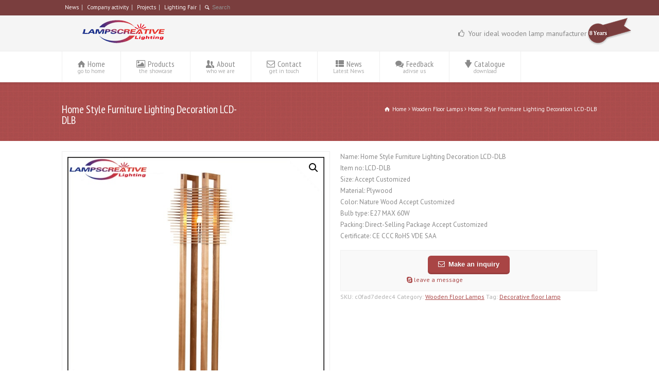

--- FILE ---
content_type: text/html; charset=UTF-8
request_url: https://www.lampscreative.com/product/home-style-furniture-lighting-decoration-lcd-dlb/
body_size: 14352
content:
<!doctype html>
<html lang="en-US" class="no-js">
<head> 
<meta charset="UTF-8" />  
<meta name="viewport" content="width=device-width, initial-scale=1, maximum-scale=1">
<meta name='robots' content='index, follow, max-image-preview:large, max-snippet:-1, max-video-preview:-1' />
	<style>img:is([sizes="auto" i], [sizes^="auto," i]) { contain-intrinsic-size: 3000px 1500px }</style>
	
	<!-- This site is optimized with the Yoast SEO plugin v24.4 - https://yoast.com/wordpress/plugins/seo/ -->
	<title>Home Style Furniture Lighting Decoration LCD-DLB - Wooden lamp manufacturer - wooden pendant lamp | wooden table lamp | wooden floor light | furniture lighting supplier in China, Aisa</title>
	<link rel="canonical" href="https://www.lampscreative.com/product/home-style-furniture-lighting-decoration-lcd-dlb/" />
	<script type="application/ld+json" class="yoast-schema-graph">{"@context":"https://schema.org","@graph":[{"@type":"WebPage","@id":"https://www.lampscreative.com/product/home-style-furniture-lighting-decoration-lcd-dlb/","url":"https://www.lampscreative.com/product/home-style-furniture-lighting-decoration-lcd-dlb/","name":"Home Style Furniture Lighting Decoration LCD-DLB - Wooden lamp manufacturer - wooden pendant lamp | wooden table lamp | wooden floor light | furniture lighting supplier in China, Aisa","isPartOf":{"@id":"https://www.lampscreative.com/#website"},"primaryImageOfPage":{"@id":"https://www.lampscreative.com/product/home-style-furniture-lighting-decoration-lcd-dlb/#primaryimage"},"image":{"@id":"https://www.lampscreative.com/product/home-style-furniture-lighting-decoration-lcd-dlb/#primaryimage"},"thumbnailUrl":"https://www.lampscreative.com/wp-content/uploads/2016/02/e689decfccffababd8fbc7af9f553b79.jpg","datePublished":"2016-02-25T13:38:57+00:00","dateModified":"2016-02-25T16:58:45+00:00","breadcrumb":{"@id":"https://www.lampscreative.com/product/home-style-furniture-lighting-decoration-lcd-dlb/#breadcrumb"},"inLanguage":"en-US","potentialAction":[{"@type":"ReadAction","target":["https://www.lampscreative.com/product/home-style-furniture-lighting-decoration-lcd-dlb/"]}]},{"@type":"ImageObject","inLanguage":"en-US","@id":"https://www.lampscreative.com/product/home-style-furniture-lighting-decoration-lcd-dlb/#primaryimage","url":"https://www.lampscreative.com/wp-content/uploads/2016/02/e689decfccffababd8fbc7af9f553b79.jpg","contentUrl":"https://www.lampscreative.com/wp-content/uploads/2016/02/e689decfccffababd8fbc7af9f553b79.jpg","width":600,"height":600},{"@type":"BreadcrumbList","@id":"https://www.lampscreative.com/product/home-style-furniture-lighting-decoration-lcd-dlb/#breadcrumb","itemListElement":[{"@type":"ListItem","position":1,"name":"首页","item":"https://www.lampscreative.com/"},{"@type":"ListItem","position":2,"name":"Products","item":"https://www.lampscreative.com/products/"},{"@type":"ListItem","position":3,"name":"Home Style Furniture Lighting Decoration LCD-DLB"}]},{"@type":"WebSite","@id":"https://www.lampscreative.com/#website","url":"https://www.lampscreative.com/","name":"Wooden lamp manufacturer - wooden pendant lamp | wooden table lamp | wooden floor light | furniture lighting supplier in China, Aisa","description":"wooden pendant lamp | wooden table lamp | wooden floor light | furniture lighting supplier in China, Aisa","potentialAction":[{"@type":"SearchAction","target":{"@type":"EntryPoint","urlTemplate":"https://www.lampscreative.com/?s={search_term_string}"},"query-input":{"@type":"PropertyValueSpecification","valueRequired":true,"valueName":"search_term_string"}}],"inLanguage":"en-US"}]}</script>
	<!-- / Yoast SEO plugin. -->


<link rel='dns-prefetch' href='//www.lampscreative.com' />
<link rel='dns-prefetch' href='//fonts.googleapis.com' />
<link rel="alternate" type="application/rss+xml" title="Wooden lamp manufacturer - wooden pendant lamp | wooden table lamp | wooden floor light | furniture lighting supplier in China, Aisa &raquo; Feed" href="https://www.lampscreative.com/feed/" />
<link rel="alternate" type="application/rss+xml" title="Wooden lamp manufacturer - wooden pendant lamp | wooden table lamp | wooden floor light | furniture lighting supplier in China, Aisa &raquo; Comments Feed" href="https://www.lampscreative.com/comments/feed/" />
<link rel='stylesheet' id='layerslider-css' href='https://www.lampscreative.com/wp-content/plugins/LayerSlider/static/layerslider/css/layerslider.css?ver=6.9.2' type='text/css' media='all' />
<link rel='stylesheet' id='ls-google-fonts-css' href='https://fonts.googleapis.com/css?family=Lato:100,300,regular,700,900%7COpen+Sans:300%7CIndie+Flower:regular%7COswald:300,regular,700&#038;subset=latin%2Clatin-ext' type='text/css' media='all' />
<style id='classic-theme-styles-inline-css' type='text/css'>
/*! This file is auto-generated */
.wp-block-button__link{color:#fff;background-color:#32373c;border-radius:9999px;box-shadow:none;text-decoration:none;padding:calc(.667em + 2px) calc(1.333em + 2px);font-size:1.125em}.wp-block-file__button{background:#32373c;color:#fff;text-decoration:none}
</style>
<style id='global-styles-inline-css' type='text/css'>
:root{--wp--preset--aspect-ratio--square: 1;--wp--preset--aspect-ratio--4-3: 4/3;--wp--preset--aspect-ratio--3-4: 3/4;--wp--preset--aspect-ratio--3-2: 3/2;--wp--preset--aspect-ratio--2-3: 2/3;--wp--preset--aspect-ratio--16-9: 16/9;--wp--preset--aspect-ratio--9-16: 9/16;--wp--preset--color--black: #000000;--wp--preset--color--cyan-bluish-gray: #abb8c3;--wp--preset--color--white: #ffffff;--wp--preset--color--pale-pink: #f78da7;--wp--preset--color--vivid-red: #cf2e2e;--wp--preset--color--luminous-vivid-orange: #ff6900;--wp--preset--color--luminous-vivid-amber: #fcb900;--wp--preset--color--light-green-cyan: #7bdcb5;--wp--preset--color--vivid-green-cyan: #00d084;--wp--preset--color--pale-cyan-blue: #8ed1fc;--wp--preset--color--vivid-cyan-blue: #0693e3;--wp--preset--color--vivid-purple: #9b51e0;--wp--preset--gradient--vivid-cyan-blue-to-vivid-purple: linear-gradient(135deg,rgba(6,147,227,1) 0%,rgb(155,81,224) 100%);--wp--preset--gradient--light-green-cyan-to-vivid-green-cyan: linear-gradient(135deg,rgb(122,220,180) 0%,rgb(0,208,130) 100%);--wp--preset--gradient--luminous-vivid-amber-to-luminous-vivid-orange: linear-gradient(135deg,rgba(252,185,0,1) 0%,rgba(255,105,0,1) 100%);--wp--preset--gradient--luminous-vivid-orange-to-vivid-red: linear-gradient(135deg,rgba(255,105,0,1) 0%,rgb(207,46,46) 100%);--wp--preset--gradient--very-light-gray-to-cyan-bluish-gray: linear-gradient(135deg,rgb(238,238,238) 0%,rgb(169,184,195) 100%);--wp--preset--gradient--cool-to-warm-spectrum: linear-gradient(135deg,rgb(74,234,220) 0%,rgb(151,120,209) 20%,rgb(207,42,186) 40%,rgb(238,44,130) 60%,rgb(251,105,98) 80%,rgb(254,248,76) 100%);--wp--preset--gradient--blush-light-purple: linear-gradient(135deg,rgb(255,206,236) 0%,rgb(152,150,240) 100%);--wp--preset--gradient--blush-bordeaux: linear-gradient(135deg,rgb(254,205,165) 0%,rgb(254,45,45) 50%,rgb(107,0,62) 100%);--wp--preset--gradient--luminous-dusk: linear-gradient(135deg,rgb(255,203,112) 0%,rgb(199,81,192) 50%,rgb(65,88,208) 100%);--wp--preset--gradient--pale-ocean: linear-gradient(135deg,rgb(255,245,203) 0%,rgb(182,227,212) 50%,rgb(51,167,181) 100%);--wp--preset--gradient--electric-grass: linear-gradient(135deg,rgb(202,248,128) 0%,rgb(113,206,126) 100%);--wp--preset--gradient--midnight: linear-gradient(135deg,rgb(2,3,129) 0%,rgb(40,116,252) 100%);--wp--preset--font-size--small: 13px;--wp--preset--font-size--medium: 20px;--wp--preset--font-size--large: 36px;--wp--preset--font-size--x-large: 42px;--wp--preset--spacing--20: 0.44rem;--wp--preset--spacing--30: 0.67rem;--wp--preset--spacing--40: 1rem;--wp--preset--spacing--50: 1.5rem;--wp--preset--spacing--60: 2.25rem;--wp--preset--spacing--70: 3.38rem;--wp--preset--spacing--80: 5.06rem;--wp--preset--shadow--natural: 6px 6px 9px rgba(0, 0, 0, 0.2);--wp--preset--shadow--deep: 12px 12px 50px rgba(0, 0, 0, 0.4);--wp--preset--shadow--sharp: 6px 6px 0px rgba(0, 0, 0, 0.2);--wp--preset--shadow--outlined: 6px 6px 0px -3px rgba(255, 255, 255, 1), 6px 6px rgba(0, 0, 0, 1);--wp--preset--shadow--crisp: 6px 6px 0px rgba(0, 0, 0, 1);}:where(.is-layout-flex){gap: 0.5em;}:where(.is-layout-grid){gap: 0.5em;}body .is-layout-flex{display: flex;}.is-layout-flex{flex-wrap: wrap;align-items: center;}.is-layout-flex > :is(*, div){margin: 0;}body .is-layout-grid{display: grid;}.is-layout-grid > :is(*, div){margin: 0;}:where(.wp-block-columns.is-layout-flex){gap: 2em;}:where(.wp-block-columns.is-layout-grid){gap: 2em;}:where(.wp-block-post-template.is-layout-flex){gap: 1.25em;}:where(.wp-block-post-template.is-layout-grid){gap: 1.25em;}.has-black-color{color: var(--wp--preset--color--black) !important;}.has-cyan-bluish-gray-color{color: var(--wp--preset--color--cyan-bluish-gray) !important;}.has-white-color{color: var(--wp--preset--color--white) !important;}.has-pale-pink-color{color: var(--wp--preset--color--pale-pink) !important;}.has-vivid-red-color{color: var(--wp--preset--color--vivid-red) !important;}.has-luminous-vivid-orange-color{color: var(--wp--preset--color--luminous-vivid-orange) !important;}.has-luminous-vivid-amber-color{color: var(--wp--preset--color--luminous-vivid-amber) !important;}.has-light-green-cyan-color{color: var(--wp--preset--color--light-green-cyan) !important;}.has-vivid-green-cyan-color{color: var(--wp--preset--color--vivid-green-cyan) !important;}.has-pale-cyan-blue-color{color: var(--wp--preset--color--pale-cyan-blue) !important;}.has-vivid-cyan-blue-color{color: var(--wp--preset--color--vivid-cyan-blue) !important;}.has-vivid-purple-color{color: var(--wp--preset--color--vivid-purple) !important;}.has-black-background-color{background-color: var(--wp--preset--color--black) !important;}.has-cyan-bluish-gray-background-color{background-color: var(--wp--preset--color--cyan-bluish-gray) !important;}.has-white-background-color{background-color: var(--wp--preset--color--white) !important;}.has-pale-pink-background-color{background-color: var(--wp--preset--color--pale-pink) !important;}.has-vivid-red-background-color{background-color: var(--wp--preset--color--vivid-red) !important;}.has-luminous-vivid-orange-background-color{background-color: var(--wp--preset--color--luminous-vivid-orange) !important;}.has-luminous-vivid-amber-background-color{background-color: var(--wp--preset--color--luminous-vivid-amber) !important;}.has-light-green-cyan-background-color{background-color: var(--wp--preset--color--light-green-cyan) !important;}.has-vivid-green-cyan-background-color{background-color: var(--wp--preset--color--vivid-green-cyan) !important;}.has-pale-cyan-blue-background-color{background-color: var(--wp--preset--color--pale-cyan-blue) !important;}.has-vivid-cyan-blue-background-color{background-color: var(--wp--preset--color--vivid-cyan-blue) !important;}.has-vivid-purple-background-color{background-color: var(--wp--preset--color--vivid-purple) !important;}.has-black-border-color{border-color: var(--wp--preset--color--black) !important;}.has-cyan-bluish-gray-border-color{border-color: var(--wp--preset--color--cyan-bluish-gray) !important;}.has-white-border-color{border-color: var(--wp--preset--color--white) !important;}.has-pale-pink-border-color{border-color: var(--wp--preset--color--pale-pink) !important;}.has-vivid-red-border-color{border-color: var(--wp--preset--color--vivid-red) !important;}.has-luminous-vivid-orange-border-color{border-color: var(--wp--preset--color--luminous-vivid-orange) !important;}.has-luminous-vivid-amber-border-color{border-color: var(--wp--preset--color--luminous-vivid-amber) !important;}.has-light-green-cyan-border-color{border-color: var(--wp--preset--color--light-green-cyan) !important;}.has-vivid-green-cyan-border-color{border-color: var(--wp--preset--color--vivid-green-cyan) !important;}.has-pale-cyan-blue-border-color{border-color: var(--wp--preset--color--pale-cyan-blue) !important;}.has-vivid-cyan-blue-border-color{border-color: var(--wp--preset--color--vivid-cyan-blue) !important;}.has-vivid-purple-border-color{border-color: var(--wp--preset--color--vivid-purple) !important;}.has-vivid-cyan-blue-to-vivid-purple-gradient-background{background: var(--wp--preset--gradient--vivid-cyan-blue-to-vivid-purple) !important;}.has-light-green-cyan-to-vivid-green-cyan-gradient-background{background: var(--wp--preset--gradient--light-green-cyan-to-vivid-green-cyan) !important;}.has-luminous-vivid-amber-to-luminous-vivid-orange-gradient-background{background: var(--wp--preset--gradient--luminous-vivid-amber-to-luminous-vivid-orange) !important;}.has-luminous-vivid-orange-to-vivid-red-gradient-background{background: var(--wp--preset--gradient--luminous-vivid-orange-to-vivid-red) !important;}.has-very-light-gray-to-cyan-bluish-gray-gradient-background{background: var(--wp--preset--gradient--very-light-gray-to-cyan-bluish-gray) !important;}.has-cool-to-warm-spectrum-gradient-background{background: var(--wp--preset--gradient--cool-to-warm-spectrum) !important;}.has-blush-light-purple-gradient-background{background: var(--wp--preset--gradient--blush-light-purple) !important;}.has-blush-bordeaux-gradient-background{background: var(--wp--preset--gradient--blush-bordeaux) !important;}.has-luminous-dusk-gradient-background{background: var(--wp--preset--gradient--luminous-dusk) !important;}.has-pale-ocean-gradient-background{background: var(--wp--preset--gradient--pale-ocean) !important;}.has-electric-grass-gradient-background{background: var(--wp--preset--gradient--electric-grass) !important;}.has-midnight-gradient-background{background: var(--wp--preset--gradient--midnight) !important;}.has-small-font-size{font-size: var(--wp--preset--font-size--small) !important;}.has-medium-font-size{font-size: var(--wp--preset--font-size--medium) !important;}.has-large-font-size{font-size: var(--wp--preset--font-size--large) !important;}.has-x-large-font-size{font-size: var(--wp--preset--font-size--x-large) !important;}
:where(.wp-block-post-template.is-layout-flex){gap: 1.25em;}:where(.wp-block-post-template.is-layout-grid){gap: 1.25em;}
:where(.wp-block-columns.is-layout-flex){gap: 2em;}:where(.wp-block-columns.is-layout-grid){gap: 2em;}
:root :where(.wp-block-pullquote){font-size: 1.5em;line-height: 1.6;}
</style>
<link rel='stylesheet' id='contact-form-7-css' href='https://www.lampscreative.com/wp-content/plugins/contact-form-7/includes/css/styles.css?ver=6.0.4' type='text/css' media='all' />
<link rel='stylesheet' id='photoswipe-css' href='https://www.lampscreative.com/wp-content/plugins/woocommerce/assets/css/photoswipe/photoswipe.min.css?ver=7.3.0' type='text/css' media='all' />
<link rel='stylesheet' id='photoswipe-default-skin-css' href='https://www.lampscreative.com/wp-content/plugins/woocommerce/assets/css/photoswipe/default-skin/default-skin.min.css?ver=7.3.0' type='text/css' media='all' />
<link rel='stylesheet' id='woocommerce-layout-css' href='https://www.lampscreative.com/wp-content/plugins/woocommerce/assets/css/woocommerce-layout.css?ver=7.3.0' type='text/css' media='all' />
<link rel='stylesheet' id='woocommerce-smallscreen-css' href='https://www.lampscreative.com/wp-content/plugins/woocommerce/assets/css/woocommerce-smallscreen.css?ver=7.3.0' type='text/css' media='only screen and (max-width: 768px)' />
<link rel='stylesheet' id='woocommerce-general-css' href='https://www.lampscreative.com/wp-content/plugins/woocommerce/assets/css/woocommerce.css?ver=7.3.0' type='text/css' media='all' />
<style id='woocommerce-inline-inline-css' type='text/css'>
.woocommerce form .form-row .required { visibility: visible; }
</style>
<link rel='stylesheet' id='normalize-css' href='https://www.lampscreative.com/wp-content/themes/rttheme18/css/normalize.css?ver=6.7.2' type='text/css' media='all' />
<link rel='stylesheet' id='theme-framework-css' href='https://www.lampscreative.com/wp-content/themes/rttheme18/css/rt-css-framework.css?ver=6.7.2' type='text/css' media='all' />
<link rel='stylesheet' id='fontello-css' href='https://www.lampscreative.com/wp-content/themes/rttheme18/css/fontello/css/fontello.css?ver=6.7.2' type='text/css' media='all' />
<link rel='stylesheet' id='jackbox-css' href='https://www.lampscreative.com/wp-content/themes/rttheme18/js/lightbox/css/jackbox.min.css?ver=6.7.2' type='text/css' media='all' />
<link rel='stylesheet' id='theme-style-all-css' href='https://www.lampscreative.com/wp-content/themes/rttheme18/css/style.css?ver=6.7.2' type='text/css' media='all' />
<link rel='stylesheet' id='jquery-owl-carousel-css' href='https://www.lampscreative.com/wp-content/themes/rttheme18/css/owl.carousel.css?ver=6.7.2' type='text/css' media='all' />
<link rel='stylesheet' id='flex-slider-css-css' href='https://www.lampscreative.com/wp-content/themes/rttheme18/css/flexslider.css?ver=6.7.2' type='text/css' media='all' />
<link rel='stylesheet' id='progression-player-css' href='https://www.lampscreative.com/wp-content/themes/rttheme18/js/video_player/progression-player.css?ver=6.7.2' type='text/css' media='all' />
<link rel='stylesheet' id='progression-skin-minimal-light-css' href='https://www.lampscreative.com/wp-content/themes/rttheme18/js/video_player/skin-minimal-light.css?ver=6.7.2' type='text/css' media='all' />
<link rel='stylesheet' id='isotope-css-css' href='https://www.lampscreative.com/wp-content/themes/rttheme18/css/isotope.css?ver=6.7.2' type='text/css' media='all' />
<link rel='stylesheet' id='jquery-colortip-css' href='https://www.lampscreative.com/wp-content/themes/rttheme18/css/colortip-1.0-jquery.css?ver=6.7.2' type='text/css' media='all' />
<link rel='stylesheet' id='animate-css' href='https://www.lampscreative.com/wp-content/themes/rttheme18/css/animate.css?ver=6.7.2' type='text/css' media='all' />
<!--[if IE 7]>
<link rel='stylesheet' id='theme-ie7-css' href='https://www.lampscreative.com/wp-content/themes/rttheme18/css/ie7.css?ver=6.7.2' type='text/css' media='all' />
<![endif]-->
<!--[if lt IE 9]>
<link rel='stylesheet' id='theme-ltie9-css' href='https://www.lampscreative.com/wp-content/themes/rttheme18/css/before_ie9.css?ver=6.7.2' type='text/css' media='all' />
<![endif]-->
<link rel='stylesheet' id='rt-woocommerce-styles-css' href='https://www.lampscreative.com/wp-content/themes/rttheme18/woocommerce/css/woocommerce.css?ver=6.7.2' type='text/css' media='all' />
<link rel='stylesheet' id='theme-skin-css' href='https://www.lampscreative.com/wp-content/themes/rttheme18/css/rose-style.css?ver=6.7.2' type='text/css' media='all' />
<style id='theme-skin-inline-css' type='text/css'>
.retina#logo{background: url('http://www.lampscreative.com/wp-content/uploads/2016/02/logo2.png') no-repeat scroll 0 0 / 100% auto transparent;-moz-background-size:100%;-webkit-background-size:100%;-o-background-size:100%; background-size: 100%;} .retina#logo img{display: none;}
#navigation_bar > ul > li > a{font-family:'PT Sans Narrow',sans-serif;font-weight:normal !important}.flex-caption,.pricing_table .table_wrap ul > li.caption,.pricing_table .table_wrap.highlight ul > li.caption,.banner p,.sidebar .featured_article_title,.footer_widgets_row .featured_article_title,.latest-news a.title,h1,h2,h3,h4,h5{font-family:'PT Sans Narrow',sans-serif;font-weight:normal !important}body,#navigation_bar > ul > li > a span,.product_info h5,.product_item_holder h5,#slogan_text{font-family:'PT Sans',sans-serif;font-weight:400 !important}.testimonial .text,blockquote p{font-family:'PT Serif',sans-serif;font-weight:normal !important}#row-798877-1{padding-top:20px}#row-798877-1{padding-bottom:20px}@media only screen and (max-width:767px){#row-798877-1{padding-left:0px;padding-right:0px}}#header{background-color:#F5F5F5}#header .caption.embedded .featured_article_title,#header hr.style-one:after,#header hr.style-two:after,#header hr.style-three:after,#header .flexslider,#header span.top,#header .rt_comments ol ul.children,#header .flags,#header hr.style-six:after{background-color:#F5F5F5}#header div.date_box{background:#F5F5F5;box-shadow:1px 2px 0 0 rgba(0,0,0,0.1);-moz-box-shadow:1px 2px 0 0 rgba(0,0,0,0.1);-webkit-box-shadow:1px 2px 0 0 rgba(0,0,0,0.1)}#header div.date_box .day{border-bottom:0}#header.top_content{border:0}#header .rt_form input[type="text"],#header .rt_form select,#header .rt_form textarea,#header .rt_form input:focus,#header .rt_form select:focus,#header .rt_form textarea:focus,#header .tab-style-two ul.tabs a,#header .tab-style-two ul.tabs,#header .tab-style-two ul.tabs a.current,#header .tab-style-two ul.tabs a.current:hover,#header .tab-style-two ul.tabs a:hover,#header .tab-style-two ul.tabs li.current a,#header .wooselect{box-shadow:none;-webkit-box-shadow:none;-moz-box-shadow:none}#header .rt_form input[type="button"],#header .rt_form input[type="submit"],#header .woocommerce a.button,.woocommerce-page #header a.button,#header .woocommerce button.button,.woocommerce-page #header button.button,#header .woocommerce input.button,.woocommerce-page #header input.button,#header .woocommerce #respond input#submit,.woocommerce-page #header #respond input#submit,#header .woocommerce #content input.button,.woocommerce-page #header #content input.button,#header .woocommerce a.button.alt,.woocommerce-page #header a.button.alt,#header .woocommerce button.button.alt,.woocommerce-page #header button.button.alt,#header .woocommerce input.button.alt,.woocommerce-page #header input.button.alt,#header .woocommerce #respond input#submit.alt,.woocommerce-page #header #respond input#submit.alt,#header .woocommerce #content input.button.alt,.woocommerce-page #header #content input.button.alt{text-shadow:1px 1px 0 rgba(0,0,0,0.1);-moz-text-shadow:1px 1px 0 rgba(0,0,0,0.1);-webkit-text-shadow:1px 1px 0 rgba(0,0,0,0.1)}#header ul.page-numbers{box-shadow:0 2px 1px rgba(0,0,0,0.05),0 0 0 1px rgba(255,255,255,0.2) inset}#header{background-image:none}#top_bar{background-color:#7A3E3E}#top_bar .caption.embedded .featured_article_title,#top_bar hr.style-one:after,#top_bar hr.style-two:after,#top_bar hr.style-three:after,#top_bar .flexslider,#top_bar span.top,#top_bar .rt_comments ol ul.children,#top_bar .flags,#top_bar hr.style-six:after{background-color:#7A3E3E}#top_bar div.date_box{background:#7A3E3E;box-shadow:1px 2px 0 0 rgba(0,0,0,0.1);-moz-box-shadow:1px 2px 0 0 rgba(0,0,0,0.1);-webkit-box-shadow:1px 2px 0 0 rgba(0,0,0,0.1)}#top_bar div.date_box .day{border-bottom:0}#top_bar.top_content{border:0}#top_bar .rt_form input[type="text"],#top_bar .rt_form select,#top_bar .rt_form textarea,#top_bar .rt_form input:focus,#top_bar .rt_form select:focus,#top_bar .rt_form textarea:focus,#top_bar .tab-style-two ul.tabs a,#top_bar .tab-style-two ul.tabs,#top_bar .tab-style-two ul.tabs a.current,#top_bar .tab-style-two ul.tabs a.current:hover,#top_bar .tab-style-two ul.tabs a:hover,#top_bar .tab-style-two ul.tabs li.current a,#top_bar .wooselect{box-shadow:none;-webkit-box-shadow:none;-moz-box-shadow:none}#top_bar .rt_form input[type="button"],#top_bar .rt_form input[type="submit"],#top_bar .woocommerce a.button,.woocommerce-page #top_bar a.button,#top_bar .woocommerce button.button,.woocommerce-page #top_bar button.button,#top_bar .woocommerce input.button,.woocommerce-page #top_bar input.button,#top_bar .woocommerce #respond input#submit,.woocommerce-page #top_bar #respond input#submit,#top_bar .woocommerce #content input.button,.woocommerce-page #top_bar #content input.button,#top_bar .woocommerce a.button.alt,.woocommerce-page #top_bar a.button.alt,#top_bar .woocommerce button.button.alt,.woocommerce-page #top_bar button.button.alt,#top_bar .woocommerce input.button.alt,.woocommerce-page #top_bar input.button.alt,#top_bar .woocommerce #respond input#submit.alt,.woocommerce-page #top_bar #respond input#submit.alt,#top_bar .woocommerce #content input.button.alt,.woocommerce-page #top_bar #content input.button.alt{text-shadow:1px 1px 0 rgba(0,0,0,0.1);-moz-text-shadow:1px 1px 0 rgba(0,0,0,0.1);-webkit-text-shadow:1px 1px 0 rgba(0,0,0,0.1)}#top_bar ul.page-numbers{box-shadow:0 2px 1px rgba(0,0,0,0.05),0 0 0 1px rgba(255,255,255,0.2) inset}#top_bar{background-image:none}@media only screen and (min-width:960px){.header-design2 .default_position #navigation_bar > ul > li > a{line-height:80px}.header-design2 #logo img{max-height:60px}.header-design2  #logo h1,.header-design2  #logo h1 a{padding:0;line-height:60px}.header-design2 .section_logo > section{display:table;height:60px}.header-design2 #logo > a{display:table-cell;vertical-align:middle}}.section_logo{padding:0px}.product_info {display:none}.single-product .head_text h1{color:blue;font-size:16px;line-height:0px;display:none}p.price{display:none}.summary .breadcrumb{margin:0px}.summary table td{padding:3px}#header_contents > section{padding:0px}#header_contents{padding:8px 0}#text-box-617072-119886 p{display:none}.top_links,.top_links a{color:#fff}.textwidget ul{list-style:none;margin:0;padding:0;color:#999}.textwidget ul li{margin-bottom:5px;margin:0 0 10px 0;border-bottom:1px solid rgba(0,0,0,0.07)}.textwidget ul li a{position:relative;display:inline-block;text-decoration:none;color:#777;padding:0 0 10px 0;line-height:150%;font-style:normal}.textwidget ul li a:hover{color:#a94545}#text-box-166114-52831{padding:10px;border:solid 1px #F0F0F0}.skype-l a{color:#59BEE3;text-decoration:none}.online-l a{text-decoration:none}.online-l-1 a{text-decoration:none}.online-l-1:before{content:url(https://www.lampscreative.com/wp-content/uploads/2016/02/qq47-e1456049776625.jpg)}.home-table{color:#888;border:0px;table-layout:fixed}.home-table td{padding:0 0 0 0;border:0px}.home-table .fix-width{width:120px}.woocommerce ul.product_list_widget li a{color:#888888;font-weight:normal}.woocommerce ul.product_list_widget li{padding:0px;margin:0px;height:66px}#text-box-617072-127786 .featured_article_title a,#text-box-617072-64266 .featured_article_title a{}#content-box-617072-115374{height:275px}.shortcode_tabs .tabs_wrap .pane{padding:0;height:180px}.home_tabandex{width:30%;float:left;margin-top:15px}.home_tabandex-tab{width:70%;float:right}#slogan_text::after{content:url(https://www.lampscreative.com/wp-content/uploads/2016/02/years.png);display:block;position:absolute;top:4px;left:1000px}.content.full .tab-style-three .tabs:before{background:#fff}li.icon-user {display:none}li.icon-basket {display:none}li.icon-logout {display:none}li.icon-login {display:none}.leaveam{text-decoration:none;margin-left:118px}#navigation_bar>ul>li>a {padding:15px 30px}
</style>
<link rel='stylesheet' id='menu-css' href='//fonts.googleapis.com/css?family=PT+Sans+Narrow&#038;subset=latin%2Clatin-ext&#038;ver=1.0.0' type='text/css' media='all' />
<link rel='stylesheet' id='body-css' href='//fonts.googleapis.com/css?family=PT+Sans%3A400%2C400italic&#038;ver=1.0.0' type='text/css' media='all' />
<link rel='stylesheet' id='serif-css' href='//fonts.googleapis.com/css?family=PT+Serif&#038;ver=1.0.0' type='text/css' media='all' />
<link rel='stylesheet' id='theme-style-css' href='https://www.lampscreative.com/wp-content/themes/rttheme18-child/style.css?ver=6.7.2' type='text/css' media='all' />
<script type="text/javascript" id="layerslider-greensock-js-extra">
/* <![CDATA[ */
var LS_Meta = {"v":"6.9.2"};
/* ]]> */
</script>
<script type="text/javascript" src="https://www.lampscreative.com/wp-content/plugins/LayerSlider/static/layerslider/js/greensock.js?ver=1.19.0" id="layerslider-greensock-js"></script>
<script type="text/javascript" src="https://www.lampscreative.com/wp-includes/js/jquery/jquery.min.js?ver=3.7.1" id="jquery-core-js"></script>
<script type="text/javascript" src="https://www.lampscreative.com/wp-includes/js/jquery/jquery-migrate.min.js?ver=3.4.1" id="jquery-migrate-js"></script>
<script type="text/javascript" src="https://www.lampscreative.com/wp-content/plugins/LayerSlider/static/layerslider/js/layerslider.kreaturamedia.jquery.js?ver=6.9.2" id="layerslider-js"></script>
<script type="text/javascript" src="https://www.lampscreative.com/wp-content/plugins/LayerSlider/static/layerslider/js/layerslider.transitions.js?ver=6.9.2" id="layerslider-transitions-js"></script>
<script type="text/javascript" src="https://www.lampscreative.com/wp-content/themes/rttheme18/js/modernizr.min.js?ver=6.7.2" id="modernizr-js"></script>
<script type="text/javascript" src="https://www.lampscreative.com/wp-content/themes/rttheme18/js/jquery.customselect.min.js?ver=6.7.2" id="jquery-custom-select-js"></script>
<meta name="generator" content="Powered by LayerSlider 6.9.2 - Multi-Purpose, Responsive, Parallax, Mobile-Friendly Slider Plugin for WordPress." />
<!-- LayerSlider updates and docs at: https://layerslider.kreaturamedia.com -->
<link rel="https://api.w.org/" href="https://www.lampscreative.com/wp-json/" /><link rel="alternate" title="JSON" type="application/json" href="https://www.lampscreative.com/wp-json/wp/v2/product/1147" /><link rel="EditURI" type="application/rsd+xml" title="RSD" href="https://www.lampscreative.com/xmlrpc.php?rsd" />
<meta name="generator" content="WordPress 6.7.2" />
<meta name="generator" content="WooCommerce 7.3.0" />
<link rel='shortlink' href='https://www.lampscreative.com/?p=1147' />
<!--[if lt IE 9]><script src="https://www.lampscreative.com/wp-content/themes/rttheme18/js/html5shiv.js"></script><![endif]--><!--[if gte IE 9]> <style type="text/css"> .gradient { filter: none; } </style> <![endif]-->	<noscript><style>.woocommerce-product-gallery{ opacity: 1 !important; }</style></noscript>
	<meta name="description" content="Wooden Lamp|Furniture Lighting|Home Lighting|Decoration Lighting|Pendant Lamp|Modern Lamp-Shop Home Decorators Lighting and find the perfect Wooden Lamps Lighting for your home. From home Lighting decor to Wooden Lighting Decorations, we have the Wooded Art you are looking for." />
<meta name="keywords" content="Wooden Lamp|Furniture Lighting|Home Lighting|Decoration Lighting|Pendant Lamp|Modern Lamp|Home Decoration Lighting|Wooden Lamps|Wooden Pendant Lamps|Hotel Project|Lighting Manufacturer|SECTO DESIGN with Good  Quality and ODM/OEM Offer" />
</head>
<body class="product-template-default single single-product postid-1147 theme-rttheme18 woocommerce woocommerce-page woocommerce-no-js  responsive menu-style-one with_subs templateid_798877 template-builder wide header-design1">

			<script type="text/javascript">
			/* <![CDATA[ */ 
				document.getElementsByTagName("html")[0].className.replace(/\no-js\b/, "js");
				window.onerror=function(){				
					document.getElementById("rt_loading").removeAttribute("class");
				}			 	
			/* ]]> */	
			</script> 
		
<!-- background wrapper -->
<div id="container">   


	<!-- mobile actions -->
	<section id="mobile_bar" class="clearfix">
		<div class="mobile_menu_control icon-menu"></div>
		<div class="top_bar_control icon-cog"></div>    
	</section>
	<!-- / end section #mobile_bar -->    

		<!-- top bar -->
	<section id="top_bar" class="clearfix">
		<div class="top_bar_container">    


					<ul id="top_navigation" class="top_links">

						<!--  top links -->
												    <li id="menu-item-1346" class="menu-item menu-item-type-taxonomy menu-item-object-category menu-item-1346"><a href="https://www.lampscreative.com/category/latest-news/news/">News</a></li>
<li id="menu-item-1347" class="menu-item menu-item-type-taxonomy menu-item-object-category menu-item-1347"><a href="https://www.lampscreative.com/category/latest-news/company-activity/">Company activity</a></li>
<li id="menu-item-1380" class="menu-item menu-item-type-post_type menu-item-object-post menu-item-1380"><a href="https://www.lampscreative.com/2015/05/13/wooden-pendant-table-lamp-projects/">Projects</a></li>
<li id="menu-item-1381" class="menu-item menu-item-type-custom menu-item-object-custom menu-item-1381"><a href="http://www.lampscreative.com/tag/lighting-fair/">Lighting Fair</a></li>
				  			<!-- / end ul .top_links --> 
			  			          


																									
															<li class="icon-login"><a href="https://www.lampscreative.com/product/home-style-furniture-lighting-decoration-lcd-dlb/" title="Login / Register">Login / Register</a></li>
													  			

							<li class="icon-basket"><span><a class="cart-contents" href="https://www.lampscreative.com" title="View your shopping cart">0 items - <span class="woocommerce-Price-amount amount"><span class="woocommerce-Price-currencySymbol">&pound;</span>0.00</span></a></span></li>					
							 

													<li><form action="https://www.lampscreative.com//" method="get" id="top_search_form"><span class="icon-search"></span><span><input type="text" class="search_text showtextback" size="1" name="s" id="top_search_field" placeholder="Search" /></span></form></li>
						

						
						
					</ul>


					

		</div><!-- / end div .top_bar_container -->    
	</section><!-- / end section #top_bar -->    
	    


		<!-- header -->
	<header id="header"> 

		<!-- header contents -->
		<section id="header_contents" class="clearfix">
				 
				
			<section class="section_logo logo_left three">			 
				<!-- logo -->
				<section id="logo">			 
					 <a href="https://www.lampscreative.com" title="Wooden lamp manufacturer - wooden pendant lamp | wooden table lamp | wooden floor light | furniture lighting supplier in China, Aisa"><img src="http://www.lampscreative.com/wp-content/uploads/2016/02/logo2.png" alt="Wooden lamp manufacturer - wooden pendant lamp | wooden table lamp | wooden floor light | furniture lighting supplier in China, Aisa" data-retina="http://www.lampscreative.com/wp-content/uploads/2016/02/logo2.png" /></a> 
				</section><!-- end section #logo -->
			</section><!-- end section #logo -->	
			<section class="section_widget first three"></section><!-- end section .section_widget --><section class="section_widget second three">
			<section id="slogan_text" class="right_side ">
				<span class="icon-thumbs-up-1 icon"></span> Your ideal wooden lamp manufacturer
			</section></section><!-- end section .section_widget -->
		</section><!-- end section #header_contents -->  	


		<!-- navigation -->   
		<div class="nav_shadow sticky"><div class="nav_border"> 

			<nav id="navigation_bar" class="navigation  with_subs with_small_logo"><div id="sticky_logo"><a href="https://www.lampscreative.com" title="Wooden lamp manufacturer - wooden pendant lamp | wooden table lamp | wooden floor light | furniture lighting supplier in China, Aisa"><img src="http://www.lampscreative.com/wp-content/uploads/2016/02/logo2.png" alt="Wooden lamp manufacturer - wooden pendant lamp | wooden table lamp | wooden floor light | furniture lighting supplier in China, Aisa" /></a></div><ul id="navigation" class="menu"><li id='menu-item-25'  class=" menu-item menu-item-type-post_type menu-item-object-page menu-item-home top-level-0" data-column-size='0'><a  class="icon-home" href="https://www.lampscreative.com/">Home<span>go to home</span></a> </li>
<li id='menu-item-20'  class=" menu-item menu-item-type-post_type menu-item-object-page menu-item-has-children current_page_parent hasSubMenu top-level-1" data-column-size='0'><a  class="icon-picture-1" href="https://www.lampscreative.com/products/">Products<span>the showcase</span></a> 
<ul class="sub-menu">
<li id='menu-item-1313'  class="menu-item menu-item-type-taxonomy menu-item-object-product_cat"><a  href="https://www.lampscreative.com/product-category/2016-new-pendant-lamps/">2016 New Pendant Lamps</a> </li>
<li id='menu-item-1311'  class="menu-item menu-item-type-taxonomy menu-item-object-product_cat"><a  href="https://www.lampscreative.com/product-category/wooden-pendant-lamps/">Wooden Pendant Lamps</a> </li>
<li id='menu-item-1312'  class="menu-item menu-item-type-taxonomy menu-item-object-product_cat"><a  href="https://www.lampscreative.com/product-category/wooden-table-lamps/">Wooden Table Lamps</a> </li>
<li id='menu-item-1314'  class="menu-item menu-item-type-taxonomy menu-item-object-product_cat current-product-ancestor current-menu-parent current-product-parent"><a  href="https://www.lampscreative.com/product-category/wooden-floor-lamps/">Wooden Floor Lamps</a> </li>
<li id='menu-item-1315'  class="menu-item menu-item-type-taxonomy menu-item-object-product_cat"><a  href="https://www.lampscreative.com/product-category/wooden-wall-lamps/">Wooden Wall Lamps</a> </li>
<li id='menu-item-1316'  class="menu-item menu-item-type-taxonomy menu-item-object-product_cat"><a  href="https://www.lampscreative.com/product-category/colorful-electronic-cord/">Colorful Electronic Cord</a> </li>
</ul>
</li>
<li id='menu-item-24'  class=" menu-item menu-item-type-post_type menu-item-object-page top-level-2" data-column-size='0'><a  class="icon-users" href="https://www.lampscreative.com/about-us/">About<span>who we are</span></a> </li>
<li id='menu-item-22'  class=" menu-item menu-item-type-post_type menu-item-object-page top-level-3" data-column-size='0'><a  class="icon-mail-1" href="https://www.lampscreative.com/contact-us/">Contact<span>get in touch</span></a> </li>
<li id='menu-item-1345'  class=" menu-item menu-item-type-taxonomy menu-item-object-category menu-item-has-children hasSubMenu top-level-4" data-column-size='0'><a  class="icon-th-list" href="https://www.lampscreative.com/category/latest-news/">News<span>Latest News</span></a> 
<ul class="sub-menu">
<li id='menu-item-1342'  class="menu-item menu-item-type-taxonomy menu-item-object-category"><a  href="https://www.lampscreative.com/category/latest-news/news/">News</a> </li>
<li id='menu-item-1341'  class="menu-item menu-item-type-taxonomy menu-item-object-category"><a  href="https://www.lampscreative.com/category/latest-news/company-activity/">Company activity</a> </li>
</ul>
</li>
<li id='menu-item-21'  class=" menu-item menu-item-type-post_type menu-item-object-page top-level-5" data-column-size='0'><a  class="icon-chat-1" href="https://www.lampscreative.com/feedback/">Feedback<span>adivse us</span></a> </li>
<li id='menu-item-1408'  class=" menu-item menu-item-type-custom menu-item-object-custom top-level-6" data-column-size='0'><a  class="icon-down-fat" target="_blank" href="http://www.lampscreative.com/wp-content/uploads/2016/03/2016Wooden_lamp_catalogue.pdf">Catalogue<span>download</span></a> </li>
</ul> 

			</nav>
		</div></div>
		<!-- / navigation  --> 

	</header><!-- end tag #header --> 	



		<!-- content holder --> 
		<div class="content_holder">

		<section class="top_content header-798877 clearfix"><section class="info_bar clearfix "><section class="heading"><h1>Home Style Furniture Lighting Decoration LCD-DLB</h1></section> <section class="breadcrumb"><ol vocab="http://schema.org/" typeof="BreadcrumbList"><li property="itemListElement" typeof="ListItem"><a class="icon-home" property="item" typeof="WebPage" href="https://www.lampscreative.com"><span property="name">Home</span></a><meta content="1" property="position"></li> <span class="icon-angle-right"></span> <li property="itemListElement" typeof="ListItem"><a href="https://www.lampscreative.com/product-category/wooden-floor-lamps/">Wooden Floor Lamps</a></li> <span class="icon-angle-right"></span> <li property="itemListElement" typeof="ListItem">Home Style Furniture Lighting Decoration LCD-DLB</li></ol></section></section></section>		
			<div class="content_second_background">
				<div class="content_area clearfix"> 
		

													 
	<div id="row-798877-1" class="content_block_background template_builder "> 
			<section class="content_block clearfix"><section id="row-798877-1-content" class="content full  clearfix"><div class="row clearfix">

	<div class="woocommerce-notices-wrapper"></div><div id="product-1147" class="product type-product post-1147 status-publish first instock product_cat-wooden-floor-lamps product_tag-decorative-floor-lamp has-post-thumbnail product-type-simple">

	<div class="woocommerce-product-gallery woocommerce-product-gallery--with-images woocommerce-product-gallery--columns-4 images" data-columns="4" style="opacity: 0; transition: opacity .25s ease-in-out;">
	<figure class="woocommerce-product-gallery__wrapper">
		<div data-thumb="https://www.lampscreative.com/wp-content/uploads/2016/02/e689decfccffababd8fbc7af9f553b79-100x100.jpg" data-thumb-alt="" class="woocommerce-product-gallery__image"><a href="https://www.lampscreative.com/wp-content/uploads/2016/02/e689decfccffababd8fbc7af9f553b79.jpg"><img width="600" height="600" src="https://www.lampscreative.com/wp-content/uploads/2016/02/e689decfccffababd8fbc7af9f553b79.jpg" class="wp-post-image" alt="" title="e689decfccffababd8fbc7af9f553b79" data-caption="" data-src="https://www.lampscreative.com/wp-content/uploads/2016/02/e689decfccffababd8fbc7af9f553b79.jpg" data-large_image="https://www.lampscreative.com/wp-content/uploads/2016/02/e689decfccffababd8fbc7af9f553b79.jpg" data-large_image_width="600" data-large_image_height="600" decoding="async" fetchpriority="high" srcset="https://www.lampscreative.com/wp-content/uploads/2016/02/e689decfccffababd8fbc7af9f553b79.jpg 600w, https://www.lampscreative.com/wp-content/uploads/2016/02/e689decfccffababd8fbc7af9f553b79-300x300.jpg 300w, https://www.lampscreative.com/wp-content/uploads/2016/02/e689decfccffababd8fbc7af9f553b79-100x100.jpg 100w, https://www.lampscreative.com/wp-content/uploads/2016/02/e689decfccffababd8fbc7af9f553b79-150x150.jpg 150w" sizes="(max-width: 600px) 100vw, 600px" /></a></div>	</figure>
</div>

	<div class="summary entry-summary">
		<p class="price"></p>
<div class="woocommerce-product-details__short-description">
	<p>Name: Home Style Furniture Lighting Decoration LCD-DLB<br />
Item no: LCD-DLB<br />
Size: Accept Customized<br />
Material: Plywood<br />
Color: Nature Wood Accept Customized<br />
Bulb type: E27 MAX 60W<br />
Packing: Direct-Selling Package Accept Customized<br />
Certificate: CE CCC RoHS VDE SAA</p>
</div>
<div class="product_meta">

	
	
		<span class="sku_wrapper">SKU: <span class="sku">c0fad7dedec4</span></span>

	
	<span class="posted_in">Category: <a href="https://www.lampscreative.com/product-category/wooden-floor-lamps/" rel="tag">Wooden Floor Lamps</a></span>
	<span class="tagged_as">Tag: <a href="https://www.lampscreative.com/product-tag/decorative-floor-lamp/" rel="tag">Decorative floor lamp</a></span>
	
</div>
	</div>

	<div class="row clearfix wc-tabs">
<div class="box one first">

	<div class="tabs_wrap tab-style-three">
		<ul class="tabs clearfix">
			
				
				<li class="description_tab with_icon">
					<a href="#tab-description"><span class="icon-doc-alt"></span>Description</a>
				</li>

					</ul>

		<div class="panes">
		
			<div class="pane entry-content" id="tab-description">				
				
	<h2>Description</h2>

<div class="rich-text cf">Δ PRODUCT FEATURES</div>
<p>;</p>
<div class="rich-text cf">
Item name: LampsCreative Modern Wood Floor Lamp<br />
Item No: LCD-DLB<br />
Size: 290*290*1400mm<br />
Bulb: E27 MAX 60W<br />
Materia: Ash Wood<br />
Color: Natural, accept customized<br />
Certificate: CE, CCC, ROHS, SAA, VDE</p>
<p>— — — — — — — — — — — — — — — — — — — — — — — — — — — — — — — — — — — — — — — —</p>
<p>Δ PAYMENT TERMS&amp; PACKAGING</p>
<p>MOQ: 10PCS<br />
Payment Terms: TT, L/C<br />
Trade Term: FOB Shenzhen, EXW<br />
Package: Direct-selling package, accept customized<br />
Delivery Time: 15-25 days</p>
<p>— — — — — — — — — — — — — — — — — — — — — — — — — — — — — — — — — — — — — — — —</p>
<p>Δ STYLE</p>
<p>Style: Modern, Fashion, Simple, Decoration<br />
Suitable to: Indoor, Living room, Hotel, Restaurant</p>
<p>— — — — — — — — — — — — — — — — — — — — — — — — — — — — — — — — — — — — — — — —</p>
<p>Δ OEM&amp;ODM</p>
<p>OEM&amp;ODM: Available</p>
<p>— — — — — — — — — — — — — — — — — — — — — — — — — — — — — — — — — — — — — — — —</p>
<p>Δ Company Information</p>
<p>China LampsCreative Co., Ltd. Was established in 2008, located at Zhongshan City, Guangdong Province, China. The company covers an area of 1000 square meters and the staffs are more than 50 people, over 30% of them are high technical personnel. We specialize in the production of high quality wooden lamp, like table lamp, floor lamp, pendant lamp, ceiling lamp, which have CE or other certificates. Our company has three professional and high level group, such carpenter team, design team and sales team, of which 80% have minimum 5 years of work experience and we can produce all kinds of wooden lamp and crafts.<br />
Our products are sold to Europe, America, Australia, southeast Asia, Japan, South Korea and other regional countries, and over 100 clients.</p></div>
			</div>

				</div>
	</div>
</div>
</div>
<div class="space margin-b40"></div>
	
		<script type="text/javascript">
		 /* <![CDATA[ */ 
			// run carousel
				jQuery(document).ready(function() { 
					 jQuery("#woo-related-products").rt_start_carousels(3);
				}); 
		/* ]]> */	
		</script>
	
	<div class="related products margin-b40">

		<div class="title_line margin-b20">
			<h3 class="featured_article_title">
				<span class="icon-link heading_icon"></span> Related products			</h3>
		</div>


		<div id="woo-related-products" class="carousel-holder clearfix margin-b20"><section class="carousel_items"><div class="owl-carousel">		

			
				 

<div class="product product_item_holder item">


	<!-- product image -->
<div class="featured_image"><div class="imgeffect">
<a href="https://www.lampscreative.com/product/simple-table-lamp-lct-zta/" rel="nofollow" data-product_id="1141" data-product_sku="a8aaa11c1b84" class="     single icon-eye product_type_simple ajax_add_to_cart" title="Read more"></a><img width="300" height="300" src="https://www.lampscreative.com/wp-content/uploads/2016/02/bf6e6a5140c2bf6d50e61f20fc93c48d-300x300.jpg" class="attachment-woocommerce_thumbnail size-woocommerce_thumbnail" alt="" decoding="async" srcset="https://www.lampscreative.com/wp-content/uploads/2016/02/bf6e6a5140c2bf6d50e61f20fc93c48d-300x300.jpg 300w, https://www.lampscreative.com/wp-content/uploads/2016/02/bf6e6a5140c2bf6d50e61f20fc93c48d-100x100.jpg 100w, https://www.lampscreative.com/wp-content/uploads/2016/02/bf6e6a5140c2bf6d50e61f20fc93c48d-150x150.jpg 150w, https://www.lampscreative.com/wp-content/uploads/2016/02/bf6e6a5140c2bf6d50e61f20fc93c48d.jpg 600w" sizes="(max-width: 300px) 100vw, 300px" /><!-- product image -->
</div></div>

	<div class="product_info">
		<h5><a href="https://www.lampscreative.com/product/simple-table-lamp-lct-zta/">Simple Table Lamp LCT-ZTA</a></h5>

		
<a href="https://www.lampscreative.com/product/simple-table-lamp-lct-zta/" data-quantity="1" class="button wp-element-button product_type_simple" data-product_id="1141" data-product_sku="a8aaa11c1b84" aria-label="Read more about &ldquo;Simple Table Lamp LCT-ZTA&rdquo;" rel="nofollow">Read more</a>
	</div> 

</div>
			
				 

<div class="product product_item_holder item">


	<!-- product image -->
<div class="featured_image"><div class="imgeffect">
<a href="https://www.lampscreative.com/product/simpe-bird-cage-lamps-lcp-yw/" rel="nofollow" data-product_id="1136" data-product_sku="ece6d39172d5" class="     single icon-eye product_type_simple ajax_add_to_cart" title="Read more"></a><img width="300" height="300" src="https://www.lampscreative.com/wp-content/uploads/2016/02/48a03df79db4153d94fa55513928568b-300x300.jpg" class="attachment-woocommerce_thumbnail size-woocommerce_thumbnail" alt="" decoding="async" srcset="https://www.lampscreative.com/wp-content/uploads/2016/02/48a03df79db4153d94fa55513928568b-300x300.jpg 300w, https://www.lampscreative.com/wp-content/uploads/2016/02/48a03df79db4153d94fa55513928568b-100x100.jpg 100w, https://www.lampscreative.com/wp-content/uploads/2016/02/48a03df79db4153d94fa55513928568b-150x150.jpg 150w, https://www.lampscreative.com/wp-content/uploads/2016/02/48a03df79db4153d94fa55513928568b.jpg 600w" sizes="(max-width: 300px) 100vw, 300px" /><!-- product image -->
</div></div>

	<div class="product_info">
		<h5><a href="https://www.lampscreative.com/product/simpe-bird-cage-lamps-lcp-yw/">Simpe Bird Cage Lamps LCP-YW</a></h5>

		
<a href="https://www.lampscreative.com/product/simpe-bird-cage-lamps-lcp-yw/" data-quantity="1" class="button wp-element-button product_type_simple" data-product_id="1136" data-product_sku="ece6d39172d5" aria-label="Read more about &ldquo;Simpe Bird Cage Lamps LCP-YW&rdquo;" rel="nofollow">Read more</a>
	</div> 

</div>
			
				 

<div class="product product_item_holder item">


	<!-- product image -->
<div class="featured_image"><div class="imgeffect">
<a href="https://www.lampscreative.com/product/2015-hot-sale-items-for-room-living-decoration-lct-sk/" rel="nofollow" data-product_id="1153" data-product_sku="e0608b7a1d32" class="     single icon-eye product_type_simple ajax_add_to_cart" title="Read more"></a><img width="300" height="300" src="https://www.lampscreative.com/wp-content/uploads/2016/02/d5df96b95af70e6b6cfa2452d662ed6d-300x300.jpg" class="attachment-woocommerce_thumbnail size-woocommerce_thumbnail" alt="" decoding="async" loading="lazy" srcset="https://www.lampscreative.com/wp-content/uploads/2016/02/d5df96b95af70e6b6cfa2452d662ed6d-300x300.jpg 300w, https://www.lampscreative.com/wp-content/uploads/2016/02/d5df96b95af70e6b6cfa2452d662ed6d-100x100.jpg 100w, https://www.lampscreative.com/wp-content/uploads/2016/02/d5df96b95af70e6b6cfa2452d662ed6d-150x150.jpg 150w, https://www.lampscreative.com/wp-content/uploads/2016/02/d5df96b95af70e6b6cfa2452d662ed6d.jpg 600w" sizes="auto, (max-width: 300px) 100vw, 300px" /><!-- product image -->
</div></div>

	<div class="product_info">
		<h5><a href="https://www.lampscreative.com/product/2015-hot-sale-items-for-room-living-decoration-lct-sk/">2015 HOT SALE Items for Room Living Decoration LCT-SK</a></h5>

		
<a href="https://www.lampscreative.com/product/2015-hot-sale-items-for-room-living-decoration-lct-sk/" data-quantity="1" class="button wp-element-button product_type_simple" data-product_id="1153" data-product_sku="e0608b7a1d32" aria-label="Read more about &ldquo;2015 HOT SALE Items for Room Living Decoration LCT-SK&rdquo;" rel="nofollow">Read more</a>
	</div> 

</div>
			
				 

<div class="product product_item_holder item">


	<!-- product image -->
<div class="featured_image"><div class="imgeffect">
<a href="https://www.lampscreative.com/product/2015-modern-hot-sale-wooden-floor-lamp-lcd-afr/" rel="nofollow" data-product_id="1142" data-product_sku="b1ec53034a6d" class="     single icon-eye product_type_simple ajax_add_to_cart" title="Read more"></a><img width="300" height="300" src="https://www.lampscreative.com/wp-content/uploads/2016/02/208e32990ab1401f1bce4caf0a5993d6-300x300.jpg" class="attachment-woocommerce_thumbnail size-woocommerce_thumbnail" alt="" decoding="async" loading="lazy" srcset="https://www.lampscreative.com/wp-content/uploads/2016/02/208e32990ab1401f1bce4caf0a5993d6-300x300.jpg 300w, https://www.lampscreative.com/wp-content/uploads/2016/02/208e32990ab1401f1bce4caf0a5993d6-100x100.jpg 100w, https://www.lampscreative.com/wp-content/uploads/2016/02/208e32990ab1401f1bce4caf0a5993d6-150x150.jpg 150w, https://www.lampscreative.com/wp-content/uploads/2016/02/208e32990ab1401f1bce4caf0a5993d6.jpg 600w" sizes="auto, (max-width: 300px) 100vw, 300px" /><!-- product image -->
</div></div>

	<div class="product_info">
		<h5><a href="https://www.lampscreative.com/product/2015-modern-hot-sale-wooden-floor-lamp-lcd-afr/">2015 Modern Hot Sale Wooden Floor Lamp LCD-AFR</a></h5>

		
<a href="https://www.lampscreative.com/product/2015-modern-hot-sale-wooden-floor-lamp-lcd-afr/" data-quantity="1" class="button wp-element-button product_type_simple" data-product_id="1142" data-product_sku="b1ec53034a6d" aria-label="Read more about &ldquo;2015 Modern Hot Sale Wooden Floor Lamp LCD-AFR&rdquo;" rel="nofollow">Read more</a>
	</div> 

</div>
			
			</div></section></div>	</div>

</div>


</div><div class="row clearfix"><div id="products-798877-181382" class="product_holder product-showcase clearfix  "><div class="product_boxes" data-rt-animation-group="group"></div></div></div><div class="row clearfix"><section id="text-box-798877-18016" class="text_box" data-rt-animate="animate" data-rt-animation-type="fadeIn" data-rt-animation-group="single"><p>
<div class="wpcf7 no-js" id="wpcf7-f6-o1" lang="en-US" dir="ltr" data-wpcf7-id="6">
<div class="screen-reader-response"><p role="status" aria-live="polite" aria-atomic="true"></p> <ul></ul></div>
<form action="/product/home-style-furniture-lighting-decoration-lcd-dlb/#wpcf7-f6-o1" method="post" class="wpcf7-form init" aria-label="Contact form" novalidate="novalidate" data-status="init">
<div style="display: none;">
<input type="hidden" name="_wpcf7" value="6" />
<input type="hidden" name="_wpcf7_version" value="6.0.4" />
<input type="hidden" name="_wpcf7_locale" value="en_US" />
<input type="hidden" name="_wpcf7_unit_tag" value="wpcf7-f6-o1" />
<input type="hidden" name="_wpcf7_container_post" value="0" />
<input type="hidden" name="_wpcf7_posted_data_hash" value="" />
</div>
<h3>Send your inquiry to Lampscreative Lighting
</h3>
<p>Your Email (required)
</p>
<p><span class="wpcf7-form-control-wrap" data-name="your-email"><input size="40" maxlength="400" class="wpcf7-form-control wpcf7-email wpcf7-validates-as-required wpcf7-text wpcf7-validates-as-email" aria-required="true" aria-invalid="false" value="" type="email" name="your-email" /></span>
</p>
<p>Your Message
</p>
<p><span class="wpcf7-form-control-wrap" data-name="your-message"><textarea cols="40" rows="10" maxlength="2000" class="wpcf7-form-control wpcf7-textarea" aria-invalid="false" name="your-message"></textarea></span>
</p>
<p><span class="wpcf7-form-control-wrap" data-name="quiz-706"><label><span class="wpcf7-quiz-label">1+1=?</span> <input size="40" class="wpcf7-form-control wpcf7-quiz" autocomplete="off" aria-required="true" aria-invalid="false" type="text" name="quiz-706" /></label><input type="hidden" name="_wpcf7_quiz_answer_quiz-706" value="cddc22e788a82d110aeee13c51ec72f6" /></span>
</p>
<p><input class="wpcf7-form-control wpcf7-submit has-spinner" type="submit" value="Send" />
</p><div class="wpcf7-response-output" aria-hidden="true"></div>
</form>
</div>
</p></section></div></section></section></div>
							
	
				</div><!-- / end div .content_area -->  

				<div class="content_footer footer_widgets_holder footer-798877"><section class="footer_widgets clearfix footer-widgets-798877 clearfix"><div class="row clearfix footer_widgets_row"><div id="footer-column-1" class="box four"><div class="box one footer clearfix widget widget_text"><div class="caption"><h3 class="featured_article_title">About Lampscreative</h3></div><div class="space margin-b20"></div>			<div class="textwidget">Zhongshan LampsCreative Co., Ltd. bring a amazing world to light and shadow. LampsCreative, is a leading manufacturer of lights world, is waliking in the forefront of the lights revolution.</div>
		</div></div><div id="footer-column-2" class="box four"></div><div id="footer-column-3" class="box four"></div><div id="footer-column-4" class="box four"><div class="box one footer clearfix widget widget_text"><div class="caption"><h3 class="featured_article_title">Work with us</h3></div><div class="space margin-b20"></div>			<div class="textwidget">Welcome to visit our factory, Fair booth, we are happy to work with you, please feel free to contact us if you have any question: Lclighting@yeah.net .</div>
		</div></div></div></section></div>

	        </div><!-- / end div .content_second_background -->  
	    </div><!-- / end div .content_holder -->  
	</div><!-- end div #container --> 

    <!-- footer -->
    <footer id="footer">
     
        <!-- footer info -->
        <div class="footer_info">       
                
            <!-- left side -->
            <div class="part1">

					<!-- footer nav -->
										    <ul id="footer_links" class="footer_links"><li id="menu-item-25" class="icon-home menu-item menu-item-type-post_type menu-item-object-page menu-item-home menu-item-25"><a href="https://www.lampscreative.com/">Home</a></li>
<li id="menu-item-20" class="icon-picture-1 menu-item menu-item-type-post_type menu-item-object-page current_page_parent hasSubMenu menu-item-20"><a href="https://www.lampscreative.com/products/">Products</a></li>
<li id="menu-item-24" class="icon-users menu-item menu-item-type-post_type menu-item-object-page menu-item-24"><a href="https://www.lampscreative.com/about-us/">About</a></li>
<li id="menu-item-22" class="icon-mail-1 menu-item menu-item-type-post_type menu-item-object-page menu-item-22"><a href="https://www.lampscreative.com/contact-us/">Contact</a></li>
<li id="menu-item-1345" class="icon-th-list menu-item menu-item-type-taxonomy menu-item-object-category hasSubMenu menu-item-1345"><a href="https://www.lampscreative.com/category/latest-news/">News</a></li>
<li id="menu-item-21" class="icon-chat-1 menu-item menu-item-type-post_type menu-item-object-page menu-item-21"><a href="https://www.lampscreative.com/feedback/">Feedback</a></li>
<li id="menu-item-1408" class="icon-down-fat menu-item menu-item-type-custom menu-item-object-custom menu-item-1408"><a target="_blank" href="http://www.lampscreative.com/wp-content/uploads/2016/03/2016Wooden_lamp_catalogue.pdf">Catalogue</a></li>
</ul>			  			<!-- / end ul .footer_links -->
		  			
					<!-- copyright text -->
					<div class="copyright">Copyright © 2021 Zhongshan LampsCreative Co., Ltd. <a href="http://www.lampscreative.com">Wooden lamp manufacturer and supplier</a>
					</div><!-- / end div .copyright -->	            
                
            </div><!-- / end div .part1 -->
            
			<!-- social media icons -->				
			<!-- / end ul .social_media_icons -->

        </div><!-- / end div .footer_info -->
            
    </footer>
    <!-- / footer -->

<script type="application/ld+json">{"@context":"https:\/\/schema.org\/","@type":"BreadcrumbList","itemListElement":[{"@type":"ListItem","position":1,"item":{"name":"Wooden Floor Lamps","@id":"https:\/\/www.lampscreative.com\/product-category\/wooden-floor-lamps\/"}},{"@type":"ListItem","position":2,"item":{"name":"Home Style Furniture Lighting Decoration LCD-DLB","@id":"https:\/\/www.lampscreative.com\/product\/home-style-furniture-lighting-decoration-lcd-dlb\/"}}]}</script>
<div class="pswp" tabindex="-1" role="dialog" aria-hidden="true">
	<div class="pswp__bg"></div>
	<div class="pswp__scroll-wrap">
		<div class="pswp__container">
			<div class="pswp__item"></div>
			<div class="pswp__item"></div>
			<div class="pswp__item"></div>
		</div>
		<div class="pswp__ui pswp__ui--hidden">
			<div class="pswp__top-bar">
				<div class="pswp__counter"></div>
				<button class="pswp__button pswp__button--close" aria-label="Close (Esc)"></button>
				<button class="pswp__button pswp__button--share" aria-label="Share"></button>
				<button class="pswp__button pswp__button--fs" aria-label="Toggle fullscreen"></button>
				<button class="pswp__button pswp__button--zoom" aria-label="Zoom in/out"></button>
				<div class="pswp__preloader">
					<div class="pswp__preloader__icn">
						<div class="pswp__preloader__cut">
							<div class="pswp__preloader__donut"></div>
						</div>
					</div>
				</div>
			</div>
			<div class="pswp__share-modal pswp__share-modal--hidden pswp__single-tap">
				<div class="pswp__share-tooltip"></div>
			</div>
			<button class="pswp__button pswp__button--arrow--left" aria-label="Previous (arrow left)"></button>
			<button class="pswp__button pswp__button--arrow--right" aria-label="Next (arrow right)"></button>
			<div class="pswp__caption">
				<div class="pswp__caption__center"></div>
			</div>
		</div>
	</div>
</div>
	<script type="text/javascript">
		(function () {
			var c = document.body.className;
			c = c.replace(/woocommerce-no-js/, 'woocommerce-js');
			document.body.className = c;
		})();
	</script>
	<script type="text/javascript" src="https://www.lampscreative.com/wp-includes/js/dist/hooks.min.js?ver=4d63a3d491d11ffd8ac6" id="wp-hooks-js"></script>
<script type="text/javascript" src="https://www.lampscreative.com/wp-includes/js/dist/i18n.min.js?ver=5e580eb46a90c2b997e6" id="wp-i18n-js"></script>
<script type="text/javascript" id="wp-i18n-js-after">
/* <![CDATA[ */
wp.i18n.setLocaleData( { 'text direction\u0004ltr': [ 'ltr' ] } );
/* ]]> */
</script>
<script type="text/javascript" src="https://www.lampscreative.com/wp-content/plugins/contact-form-7/includes/swv/js/index.js?ver=6.0.4" id="swv-js"></script>
<script type="text/javascript" id="contact-form-7-js-before">
/* <![CDATA[ */
var wpcf7 = {
    "api": {
        "root": "https:\/\/www.lampscreative.com\/wp-json\/",
        "namespace": "contact-form-7\/v1"
    },
    "cached": 1
};
/* ]]> */
</script>
<script type="text/javascript" src="https://www.lampscreative.com/wp-content/plugins/contact-form-7/includes/js/index.js?ver=6.0.4" id="contact-form-7-js"></script>
<script type="text/javascript" src="https://www.lampscreative.com/wp-content/plugins/woocommerce/assets/js/jquery-blockui/jquery.blockUI.min.js?ver=2.7.0-wc.7.3.0" id="jquery-blockui-js"></script>
<script type="text/javascript" id="wc-add-to-cart-js-extra">
/* <![CDATA[ */
var wc_add_to_cart_params = {"ajax_url":"\/wp-admin\/admin-ajax.php","wc_ajax_url":"\/?wc-ajax=%%endpoint%%","i18n_view_cart":"View cart","cart_url":"https:\/\/www.lampscreative.com","is_cart":"","cart_redirect_after_add":"no"};
/* ]]> */
</script>
<script type="text/javascript" src="https://www.lampscreative.com/wp-content/plugins/woocommerce/assets/js/frontend/add-to-cart.min.js?ver=7.3.0" id="wc-add-to-cart-js"></script>
<script type="text/javascript" src="https://www.lampscreative.com/wp-content/plugins/woocommerce/assets/js/zoom/jquery.zoom.min.js?ver=1.7.21-wc.7.3.0" id="zoom-js"></script>
<script type="text/javascript" src="https://www.lampscreative.com/wp-content/plugins/woocommerce/assets/js/flexslider/jquery.flexslider.min.js?ver=2.7.2-wc.7.3.0" id="flexslider-js"></script>
<script type="text/javascript" src="https://www.lampscreative.com/wp-content/plugins/woocommerce/assets/js/photoswipe/photoswipe.min.js?ver=4.1.1-wc.7.3.0" id="photoswipe-js"></script>
<script type="text/javascript" src="https://www.lampscreative.com/wp-content/plugins/woocommerce/assets/js/photoswipe/photoswipe-ui-default.min.js?ver=4.1.1-wc.7.3.0" id="photoswipe-ui-default-js"></script>
<script type="text/javascript" id="wc-single-product-js-extra">
/* <![CDATA[ */
var wc_single_product_params = {"i18n_required_rating_text":"Please select a rating","review_rating_required":"yes","flexslider":{"rtl":false,"animation":"slide","smoothHeight":true,"directionNav":false,"controlNav":"thumbnails","slideshow":false,"animationSpeed":500,"animationLoop":false,"allowOneSlide":false},"zoom_enabled":"1","zoom_options":[],"photoswipe_enabled":"1","photoswipe_options":{"shareEl":false,"closeOnScroll":false,"history":false,"hideAnimationDuration":0,"showAnimationDuration":0},"flexslider_enabled":"1"};
/* ]]> */
</script>
<script type="text/javascript" src="https://www.lampscreative.com/wp-content/plugins/woocommerce/assets/js/frontend/single-product.min.js?ver=7.3.0" id="wc-single-product-js"></script>
<script type="text/javascript" src="https://www.lampscreative.com/wp-content/plugins/woocommerce/assets/js/js-cookie/js.cookie.min.js?ver=2.1.4-wc.7.3.0" id="js-cookie-js"></script>
<script type="text/javascript" id="woocommerce-js-extra">
/* <![CDATA[ */
var woocommerce_params = {"ajax_url":"\/wp-admin\/admin-ajax.php","wc_ajax_url":"\/?wc-ajax=%%endpoint%%"};
/* ]]> */
</script>
<script type="text/javascript" src="https://www.lampscreative.com/wp-content/plugins/woocommerce/assets/js/frontend/woocommerce.min.js?ver=7.3.0" id="woocommerce-js"></script>
<script type="text/javascript" id="wc-cart-fragments-js-extra">
/* <![CDATA[ */
var wc_cart_fragments_params = {"ajax_url":"\/wp-admin\/admin-ajax.php","wc_ajax_url":"\/?wc-ajax=%%endpoint%%","cart_hash_key":"wc_cart_hash_5e25f1ecb9ced058131582350081e46f","fragment_name":"wc_fragments_5e25f1ecb9ced058131582350081e46f","request_timeout":"5000"};
/* ]]> */
</script>
<script type="text/javascript" src="https://www.lampscreative.com/wp-content/plugins/woocommerce/assets/js/frontend/cart-fragments.min.js?ver=7.3.0" id="wc-cart-fragments-js"></script>
<script type="text/javascript" src="https://www.lampscreative.com/wp-content/themes/rttheme18/js/jquery.easing.1.3.js?ver=6.7.2" id="jquery-easing-js"></script>
<script type="text/javascript" src="https://www.lampscreative.com/wp-content/themes/rttheme18/js/jquery.tools.min.js?ver=6.7.2" id="jquery-tools-js"></script>
<script type="text/javascript" src="https://www.lampscreative.com/wp-content/themes/rttheme18/js/waitforimages.min.js?ver=6.7.2" id="waitforimages-js"></script>
<script type="text/javascript" src="https://www.lampscreative.com/wp-content/themes/rttheme18/js/waypoints.min.js?ver=6.7.2" id="waypoints-js"></script>
<script type="text/javascript" src="https://www.lampscreative.com/wp-content/themes/rttheme18/js/video_player/mediaelement-and-player.min.js?ver=6.7.2" id="mediaelement-and-player-js"></script>
<script type="text/javascript" src="https://www.lampscreative.com/wp-content/themes/rttheme18/js/lightbox/js/jackbox-packed.min.js?ver=6.7.2" id="jackbox-js"></script>
<script type="text/javascript" src="https://www.lampscreative.com/wp-content/themes/rttheme18/js/colortip-1.0-jquery.js?ver=6.7.2" id="colortip-js-js"></script>
<script type="text/javascript" src="https://www.lampscreative.com/wp-content/themes/rttheme18/js/jquery.flexslider.js?ver=6.7.2" id="flex-slider-js"></script>
<script type="text/javascript" id="rt-theme-scripts-js-extra">
/* <![CDATA[ */
var rt_theme_params = {"ajax_url":"https:\/\/www.lampscreative.com\/wp-admin\/admin-ajax.php","rttheme_template_dir":"https:\/\/www.lampscreative.com\/wp-content\/themes\/rttheme18","sticky_logo":"on","content_animations":"","page_loading":""};
/* ]]> */
</script>
<script type="text/javascript" src="https://www.lampscreative.com/wp-content/themes/rttheme18/js/script.js?ver=6.7.2" id="rt-theme-scripts-js"></script>
<script type="text/javascript" src="https://www.lampscreative.com/wp-content/themes/rttheme18/js/owl.carousel.min.js?ver=6.7.2" id="jquery-owl-carousel-js"></script>
<script> 
function myFunction() {
    var insertText = "<div style=\"border:1px solid #F0F0F0;background:#f9f9f9;padding:10px;\"><a href=\"mailto:Lclighting@yeah.net\" target=\"_self\" title=\"Contact Now\" class=\"button_ default small icon-mail-1 margin-t0  aligncenter\" data-rt-animate=\"animate\" data-rt-animation-type=\"bounceIn\" data-rt-animation-group=\"single\">Make an inquiry</a><a class=\"icon-skype leaveam\" href=\"skype:Lamps_Creative?chat\"> leave a message</a></div>"; 

    var x = document.getElementsByClassName("sku_wrapper");
    x[0].innerHTML = insertText+x[0].innerHTML;
}
myFunction();
 </script> </body>
</html>
<!--
Performance optimized by W3 Total Cache. Learn more: https://www.boldgrid.com/w3-total-cache/

Page Caching using Disk: Enhanced 

Served from: lampscreative.com @ 2025-02-18 20:45:20 by W3 Total Cache
-->